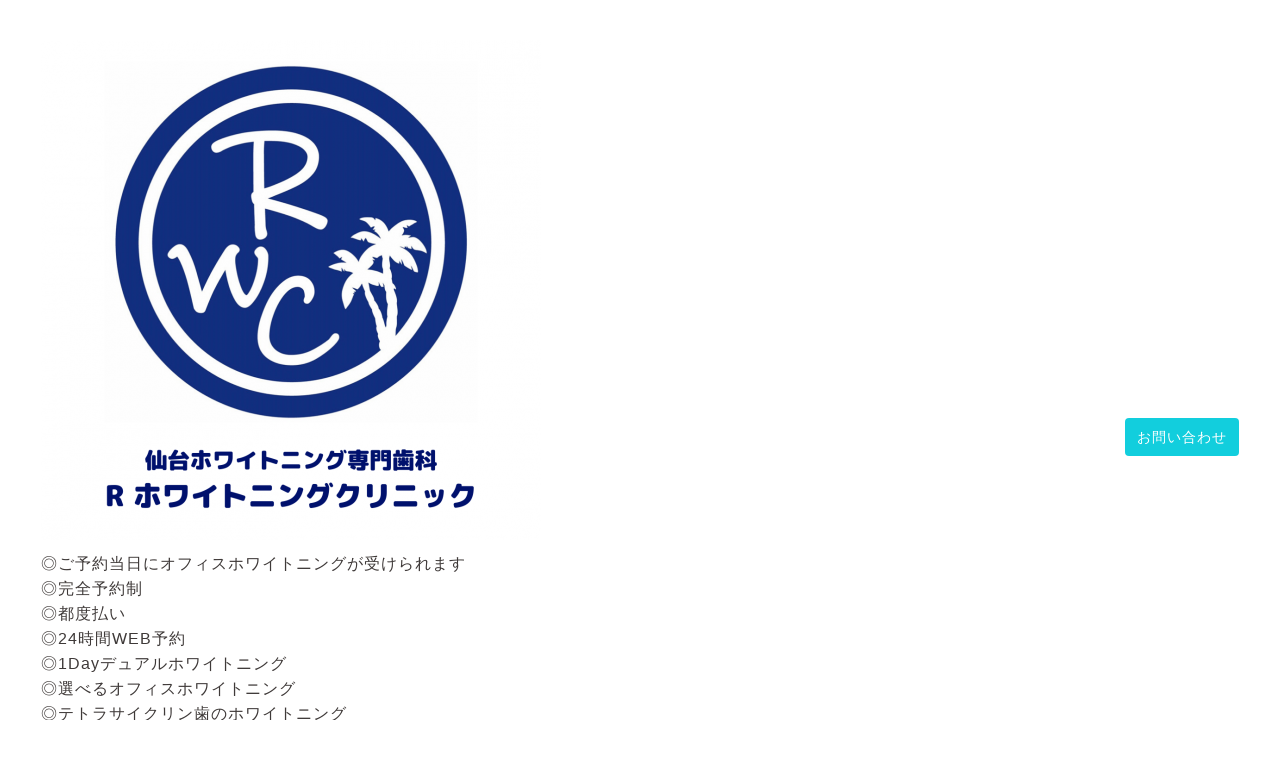

--- FILE ---
content_type: text/html; charset=utf-8
request_url: https://rwhitening-sendai.com/info/2817472
body_size: 6995
content:
<!DOCTYPE html>
<html lang="ja">

<head>
  <meta charset="utf-8">
  <!-- Clinic2: ver.202007060000 -->

  <title>【NEW】オフィスホワイトニングのコースメニュー - 仙台北四番丁駅から徒歩2分
歯のホワイトニング専門歯科医院 【R ホワイトニングクリニック】</title>

  <meta name="viewport" content="width=device-width,initial-scale=1.0,minimum-scale=1.0">
  <meta name="description" content="オフィスホワイトニングのコースメニューが登場歯医者で行う即効性のあるオフィスホワイトニングを定期的に行っていきたい方向けの回数券の販売を本日より開始致しまし...">
  <meta name="keywords" content="仙台,ホワイトニング,歯医者, 審美歯科,歯, 学割ホワイトニング,ホワイトニング仙台,学割ホワイトニング,女医,仙台ホワイトニング,山形ホワイトニング,福島ホワイトニング,仙台美容">

  <meta property="og:title" content="【NEW】オフィスホワイトニングのコースメニュー">
  <meta property="og:image" content="https://cdn.goope.jp/74929/191121183148363j.png">
  <meta property="og:site_name" content="仙台北四番丁駅から徒歩2分
歯のホワイトニング専門歯科医院 【R ホワイトニングクリニック】">

  <link rel="shortcut icon" href="https://cdn.goope.jp/74929/190624181040-5d10939047a05.ico" />
  <link rel="alternate" href="/feed.rss" type="application/rss+xml" title="仙台北四番丁駅から徒歩2分
歯のホワイトニング専門歯科医院 【R ホワイトニングクリニック】 / RSS">
  <link rel="stylesheet" href="/js/theme_clinic2/swiper/swiper.min.css">
  <link rel="stylesheet" href="/js/theme_clinic2/colorbox/colorbox.css">
  <link rel="stylesheet" href="/style.css?793763-1656921205">
  <link href="https://fonts.googleapis.com/css?family=Montserrat" rel="stylesheet">
  <script src="/assets/jquery/jquery-3.5.1.min.js"></script>
</head>

<body id="info">
  <!-- スマホ用ドロワーメニュー -->
  <input id="l-drawer-state" type="checkbox" class="c-overlay-checkbox l-drawer-state">
  <label for="l-drawer-state" aria-label="メニューを閉じる" class="c-overlay"></label>

  <nav class="l-drawer" role="navigation">
    <label for="l-drawer-state" class="l-drawer__close">
      <svg class="l-drawer__icon" role="img" aria-hidden="true">
        <use xlink:href="#cross"></use>
      </svg>
      メニューを閉じる
    </label>
    <div class="js-drawer">
    </div>
  </nav>
  <!-- スマホ用ドロワーメニュー -->

  <header class="l-header">
    <div class="l-header__inner">
      <label for="l-drawer-state" class="l-header-button">
        <svg role="img" aria-hidden="true" class="c-icon l-header-button__icon">
          <use xlink:href="#navicon"></use>
        </svg>
        menu
      </label>
      <div class="l-header__brand">
        <h1 class="p-brand">
          <a href="https://rwhitening-sendai.com" class="shop_sitename"><img src='//cdn.goope.jp/74929/191121183148363j_l.png' alt='仙台北四番丁駅から徒歩2分
歯のホワイトニング専門歯科医院 【R ホワイトニングクリニック】' /></a>
        </h1>

        <div class="site_description">
          ◎ご予約当日にオフィスホワイトニングが受けられます<br />
◎完全予約制<br />
◎都度払い<br />
◎24時間WEB予約<br />
◎1Dayデュアルホワイトニング<br />
◎選べるオフィスホワイトニング<br />
◎テトラサイクリン歯のホワイトニング<br />
仙台北四番丁駅から徒歩２分<br />
【ＯＰＥＮ】10:00　　　　　　　　　<br />
【ホワイトニング最終受付時間】１８時<br />
当日のご予約はLINE@378hdtvpからお願い致します｡
        </div>
      </div>
      <div class="l-header__state">
        <div class="l-header__tel shop_tel">
          <a href="tel:"></a>
        </div>
        <div class="l-header__contact-btn js-header__contact-btn" style="display: none;">
          <a href="https://rwhitening-sendai.com/contact" class="c-button">お問い合わせ</a>
        </div>
      </div>
    </div>
  </header>

  <nav class="js-global-nav p-global-nav">
    <ul class="p-global-nav__inner">
      
      <li class="navi_top">
        <a href="/" >トップページ</a>
      </li>
      
      <li class="navi_free free_184297">
        <a href="/free/teethwhiteningcase" >ホワイトニング症例写真</a>
      </li>
      
      <li class="navi_menu">
        <a href="/menu" >メニュー</a>
      </li>
      
      <li class="navi_free free_195853">
        <a href="/free/yoyaku" >ご予約はこちらから</a>
      </li>
      
      <li class="navi_free free_375714">
        <a href="/free/officewhiteningmenu" >オフィスホワイトニングの流れ</a>
      </li>
      
      <li class="navi_free free_376536">
        <a href="/free/dualwhitening" >デュアルホワイトニングの流れ</a>
      </li>
      
      <li class="navi_free free_194596">
        <a href="/free/roffice" >当院の特徴</a>
      </li>
      
      <li class="navi_staff">
        <a href="/staff" >スタッフ紹介</a>
      </li>
      
      <li class="navi_free free_200420">
        <a href="/free/britewhite" >ブライトホワイト</a>
      </li>
      
      <li class="navi_free free_196850">
        <a href="/free/question" >Ｑ＆Ａ</a>
      </li>
      
      <li class="navi_free free_199033">
        <a href="/free/youtube" >YouTube</a>
      </li>
      
      <li class="navi_about">
        <a href="/about" >店舗情報</a>
      </li>
      
      <li class="navi_contact">
        <a href="/contact" >お問い合わせ</a>
      </li>
      
      <li class="navi_info active">
        <a href="/info" >インフォメーション</a>
      </li>
      
      <li class="navi_free free_360570">
        <a href="/free/miseinenn" >未成年者の方へ</a>
      </li>
      
      <li class="navi_free free_184394">
        <a href="/free/shop" >ホームホワイトニング薬剤・発送</a>
      </li>
      
    </ul>
  </nav>

  <div class="today_area c-today js-today">
    <div class="c-today__block">
      <dl class="c-today__inner c-container">
        <dt class="c-today-date">
          2026.01.21 Wednesday
        </dt>
        <dd class="c-today__list js-today-schedule">
          
        </dd>
      </dl>
    </div>
  </div>

  <header class="p-top-brand">
    <h1 class="p-brand">
      <a href="https://rwhitening-sendai.com" class="shop_sitename"><img src='//cdn.goope.jp/74929/191121183148363j_l.png' alt='仙台北四番丁駅から徒歩2分
歯のホワイトニング専門歯科医院 【R ホワイトニングクリニック】' /></a>
    </h1>
    <div class="p-brand__description site_description">
      ◎ご予約当日にオフィスホワイトニングが受けられます<br />
◎完全予約制<br />
◎都度払い<br />
◎24時間WEB予約<br />
◎1Dayデュアルホワイトニング<br />
◎選べるオフィスホワイトニング<br />
◎テトラサイクリン歯のホワイトニング<br />
仙台北四番丁駅から徒歩２分<br />
【ＯＰＥＮ】10:00　　　　　　　　　<br />
【ホワイトニング最終受付時間】１８時<br />
当日のご予約はLINE@378hdtvpからお願い致します｡
    </div>
  </header>

  

  
  <h2 class="c-title">
    インフォメーション
  </h2>
  <div class="c-container">
    <main role="main" class="l-main">
      
      <div class="c-chapter">
        <header class="c-chapter__header">
          <p class="c-chapter__header-state">
            <svg role="img" aria-hidden="true" class="c-icon">
              <use xlink:href="#bullhorn"></use>
            </svg>
            <span class="c-chapter__header-date">2019/10/01 16:15</span>
          </p>
          <h3 class="c-chapter__heading">
            <a href="/info/2817472">【NEW】オフィスホワイトニングのコースメニュー</a>
          </h3>
        </header>
        <div class="c-chapter__image">
          
        </div>
        <div class="c-chapter__content wysiwyg">
          <p><span style="color: #ffffff; background-color: #000080;"><strong>&nbsp;オフィスホワイトニングのコースメニューが登場</strong>&nbsp;</span></p>
<p><span style="color: #000080;">歯医者で行う即効性のあるオフィスホワイトニングを定期的に行っていきたい方向けの回数券の販売を本日より開始致しました。</span></p>
<p><span style="color: #000080;">来院される方の中には、ホームホワイトニング(お家でじっくり時間をかけて行うホワイトニング)は行いたくない、歯科医院で全てお願いしたいという方も多くいらっしゃいます。</span></p>
<p><span style="color: #000080;">そのような方にオススメのお得なオフィスホワイトニングのコースは３種類。</span></p>
<p><span style="color: #000080;">&nbsp;</span></p>
<p><span style="color: #ffffff; font-size: 10pt; background-color: #99ccff;"><strong>&nbsp;①スターターコース&nbsp;</strong></span></p>
<p><img alt="宝石ブルー" draggable="false" height="16" src="https://stat100.ameba.jp/blog/ucs/img/char/char2/115.gif" width="16" style="font-family: Verdana, Arial, Helvetica, sans-serif; font-size: 13.3333px; border: 0px; vertical-align: text-bottom; height: auto; max-width: 100%; margin: 0px;" /><span style="color: #000080;"><strong>プラチナオフィスホワイトニング(M)1回</strong></span></p>
<p><img alt="宝石ブルー" draggable="false" height="16" src="https://stat100.ameba.jp/blog/ucs/img/char/char2/115.gif" width="16" style="font-family: Verdana, Arial, Helvetica, sans-serif; font-size: 13.3333px; border: 0px; vertical-align: text-bottom; height: auto; max-width: 100%; margin: 0px;" /><span style="color: #000080;"><strong>シルバーオフィスホワイトニング(M)2回</strong></span></p>
<p><strong><span style="color: #000080;"><span style="background-color: #ffff00; color: #ff0000;">&nbsp;8,000円引き&nbsp;</span></span></strong></p>
<p><span style="color: #000080;">通常価格￥53,000(税別)&rarr;<span style="text-decoration: underline;"><strong>￥45,000(税別)</strong></span></span></p>
<p><span style="color: #000080;">痛みが心配な方､ホワイトニングが初めての方にオススメです。</span></p>
<p><span style="color: #000080;">※有効期限６か月</span></p>
<p><span style="color: #000080;">&nbsp;</span></p>
<p><span style="color: #ffffff; font-size: 10pt; background-color: #99ccff;"><strong>&nbsp;②スペシャルコース&nbsp;</strong></span></p>
<p><img alt="宝石ブルー" draggable="false" height="16" src="https://stat100.ameba.jp/blog/ucs/img/char/char2/115.gif" width="16" style="font-family: Verdana, Arial, Helvetica, sans-serif; font-size: 13.3333px; border: 0px; vertical-align: text-bottom; height: auto; max-width: 100%; margin: 0px;" /><span style="color: #000080;"><strong>プラチナオフィスホワイトニング(L)１回</strong></span></p>
<p><img alt="宝石ブルー" draggable="false" height="16" src="https://stat100.ameba.jp/blog/ucs/img/char/char2/115.gif" width="16" style="font-family: Verdana, Arial, Helvetica, sans-serif; font-size: 13.3333px; border: 0px; vertical-align: text-bottom; height: auto; max-width: 100%; margin: 0px;" /><span style="color: #000080;"><strong>プラチナオフィスホワイトニング(M)５回</strong></span></p>
<p><span style="color: #000080;"><img alt="宝石ブルー" draggable="false" height="16" src="https://stat100.ameba.jp/blog/ucs/img/char/char2/115.gif" width="16" style="font-family: Verdana, Arial, Helvetica, sans-serif; font-size: 13.3333px; border: 0px; vertical-align: text-bottom; height: auto; max-width: 100%; margin: 0px;" /><strong>ホームケア商品</strong></span></p>
<p><strong><span style="background-color: #ffff00; color: #ff0000;">&nbsp;20％引き&nbsp;</span></strong></p>
<p><span style="color: #000080;">通常価格￥143,000(税別)&rarr;<span style="text-decoration: underline;"><strong>￥114,400(税別</strong></span>)</span></p>
<p><span style="color: #000080;">2ヶ月に１度のメンテナンスで白さを維持！！</span></p>
<p><span style="color: #000080;">※有効期限１年</span></p>
<p><span style="color: #000080;">&nbsp;</span></p>
<p><span style="color: #ffffff; font-size: 10pt; background-color: #99ccff;"><strong>&nbsp;③VIPコース&nbsp;&nbsp;</strong></span></p>
<p><img alt="宝石ブルー" draggable="false" height="16" src="https://stat100.ameba.jp/blog/ucs/img/char/char2/115.gif" width="16" style="font-family: Verdana, Arial, Helvetica, sans-serif; font-size: 13.3333px; border: 0px; vertical-align: text-bottom; height: auto; max-width: 100%; margin: 0px;" /><span style="color: #000080;"><strong>プラチナオフィスホワイトニング(L)1回</strong></span></p>
<p><img alt="宝石ブルー" draggable="false" height="16" src="https://stat100.ameba.jp/blog/ucs/img/char/char2/115.gif" width="16" style="font-family: Verdana, Arial, Helvetica, sans-serif; font-size: 13.3333px; border: 0px; vertical-align: text-bottom; height: auto; max-width: 100%; margin: 0px;" /><span style="color: #000080;"><strong>シルバーオフィスホワイトニング(M)11回</strong></span></p>
<p><span style="color: #000080;"><img alt="宝石ブルー" draggable="false" height="16" src="https://stat100.ameba.jp/blog/ucs/img/char/char2/115.gif" width="16" style="font-family: Verdana, Arial, Helvetica, sans-serif; font-size: 13.3333px; border: 0px; vertical-align: text-bottom; height: auto; max-width: 100%; margin: 0px;" /><strong>ホームケア商品</strong></span></p>
<p><strong><span style="background-color: #ffff00; color: #ff0000;">&nbsp;30％引き&nbsp;</span></strong></p>
<p><span style="color: #000080;">通常価格￥193,000(税別)&rarr;<span style="text-decoration: underline;"><strong>￥135,100(税別)</strong></span></span></p>
<p><span style="color: #000080;">月に１度のメンテナンスをご希望の方、集中的にケアしたい方、喫煙者の方にもオススメです。</span></p>
<p><span style="color: #000080;">※有効期限１年</span></p>
<p><strong><span style="color: #000080;">&nbsp;</span></strong></p>
<p><span style="color: #000080;">&lt;注意&gt;</span></p>
<p><span style="color: #000080;">※予定数量終了次第、予告なく終了する場合がございます｡</span></p>
<p><span style="color: #000080;">※②、③のコースは特定商取引法の規制対象となる「特定継続的役務提供」です｡</span></p>
<p>&nbsp;</p>
<p><span style="color: #000080;">ご予約ご希望の方は、当院24時間予約フォームの<strong>無料カウンセリング</strong>を選択しご予約をお願い致します。</span></p>
<p style="margin: 0px; color: #444444; font-family: 'ヒラギノ角ゴ Pro W3', 'Hiragino Kaku Gothic Pro', 'ＭＳ Ｐゴシック', 'MS PGothic', sans-serif, メイリオ, Meiryo; font-size: 16px;">&nbsp;</p>
<p style="margin: 0px; color: #444444; font-family: 'ヒラギノ角ゴ Pro W3', 'Hiragino Kaku Gothic Pro', 'ＭＳ Ｐゴシック', 'MS PGothic', sans-serif, メイリオ, Meiryo; font-size: 16px;"><span style="color: #000080;"><strong>24時間WEB予約は&darr;</strong></span></p>
<p><span style="font-size: 8pt;">&nbsp;</span><span style="font-size: 8pt;"><a href="https://2.onemorehand.jp/rwhitening/" target="_blank" style="font-size: 13px;"><img src="https://cdn.goope.jp/74929/190701174115-5d19c72bcac5b_l.jpg" alt="ご予約はこちら.JPG" /></a></span>&nbsp;</p>
        </div>
      </div>
      
    </main>
  </div>

  

  

  

  

  

  

  

  

  
    </main>
  </div>

  

  <div class="c-container">
    
    <div class="c-sub-nav">
      
      
      
      
      
      
      
      
      
      
      
      
      
      
      
      
      
      
      
      
      
      
      
      
      
      
      
      <ul class="sub_navi">
<li><a href='/info/2026-01'>2026-01（1）</a></li>
<li><a href='/info/2024-05'>2024-05（1）</a></li>
<li><a href='/info/2023-07'>2023-07（1）</a></li>
<li><a href='/info/2022-11'>2022-11（1）</a></li>
<li><a href='/info/2022-10'>2022-10（1）</a></li>
<li><a href='/info/2022-08'>2022-08（1）</a></li>
<li><a href='/info/2022-06'>2022-06（1）</a></li>
<li><a href='/info/2022-05'>2022-05（2）</a></li>
<li><a href='/info/2021-12'>2021-12（2）</a></li>
<li><a href='/info/2021-09'>2021-09（1）</a></li>
<li><a href='/info/2021-07'>2021-07（1）</a></li>
<li><a href='/info/2021-05'>2021-05（2）</a></li>
<li><a href='/info/2020-11'>2020-11（1）</a></li>
<li><a href='/info/2020-08'>2020-08（1）</a></li>
<li><a href='/info/2020-05'>2020-05（1）</a></li>
<li><a href='/info/2020-04'>2020-04（1）</a></li>
<li><a href='/info/2019-11'>2019-11（2）</a></li>
<li><a href='/info/2019-10'>2019-10（5）</a></li>
<li><a href='/info/2019-09'>2019-09（5）</a></li>
<li><a href='/info/2019-08'>2019-08（2）</a></li>
<li><a href='/info/2019-07'>2019-07（3）</a></li>
<li><a href='/info/2019-06'>2019-06（1）</a></li>
<li><a href='/info/2019-05'>2019-05（4）</a></li>
<li><a href='/info/2019-04'>2019-04（4）</a></li>
<li><a href='/info/2019-03'>2019-03（3）</a></li>
<li><a href='/info/2018-09'>2018-09（1）</a></li>
</ul>

      
      
      
      
      
    </div>
  </div>
  <div class="c-nav-parts">
    <div class="c-nav-parts__inner c-container">
      <div id="social_widgets">
<div id="widget_twitter_tweet" class="social_widget">
<div style="text-align:left;padding-bottom:10px;">
<a href="https://twitter.com/share" class="twitter-share-button" data-url="https://rwhitening-sendai.com" data-text="仙台北四番丁駅から徒歩2分
歯のホワイトニング専門歯科医院 【R ホワイトニングクリニック】" data-lang="ja">Tweet</a>
<script>!function(d,s,id){var js,fjs=d.getElementsByTagName(s)[0];if(!d.getElementById(id)){js=d.createElement(s);js.id=id;js.src="https://platform.twitter.com/widgets.js";fjs.parentNode.insertBefore(js,fjs);}}(document,"script","twitter-wjs");</script>
</div>
</div>
<div id="widget_line_share" class="social_widget">
<div class="line-it-button" data-lang="ja" data-type="share-a" data-ver="3" data-url="https://rwhitening-sendai.com" data-color="default" data-size="small" style="display: none;"></div>
<script src="https://www.line-website.com/social-plugins/js/thirdparty/loader.min.js" async="async" defer="defer"></script>
</div>

</div>

    </div>
  </div>

  <footer id="footer" class="l-footer">
    <div class="c-container">
      <div class="l-footer__pagetop">
        <a href="#info" class="c-button">ページTOPに戻る</a>
      </div>
    </div>
    <div class="counter_area">
      <dl class="p-counter">
        <dt class="p-counter__label">Today : </dt>
        <dd class="p-counter__value">119</dd>
        <dt class="p-counter__label"> | Yesterday : </dt>
        <dd class="p-counter__value">467</dd>
        <dt class="p-counter__label"> | Total : </dt>
        <dd class="p-counter__value">690793</dd>
      </dl>
    </div>

    <div class="l-footer__inner c-container">
      <div class="l-footer__state">
        <div class="qr_area">
          <div class="l-footer__qr-code">
            <img src="//r.goope.jp/qr/rwhitening"width="100" height="100" />
            <p class="l-footer__qr-code-title">モバイルサイト</p>
          </div>
        </div>
        <div class="l-footer__button">

          
          <a href="https://twitter.com/rwhiteningshiro" target="_blank" class="l-footer__button-link">
            <svg role="img" aria-hidden="true" class="c-icon l-footer__state-icon">
              <use xlink:href="#twitter-square"></use>
            </svg>
          </a>
          

          

          
          <a href="https://www.instagram.com/rwhiteningclinic/" target="_blank" class="l-footer__button-link">
            <svg role="img" aria-hidden="true" class="c-icon l-footer__state-icon">
              <use xlink:href="#instagram"></use>
            </svg>
          </a>
          

          <div class="l-footer__button-link shop_rss">
            <a href="/feed.rss">
              <svg role="img" aria-hidden="true" class="c-icon l-footer__state-icon">
                <use xlink:href="#rss-square"></use>
              </svg>
            </a>
          </div>
        </div>
      </div>

      <div class="l-footer__brand shop_name">
        <a href="https://rwhitening-sendai.com">Rホワイトニングクリニック</a>
      </div>

      

      <div class="copyright">
        &copy;2026 <a href="https://rwhitening-sendai.com">Rホワイトニングクリニック</a>. All Rights Reserved.
      </div>

      <div class="powered">
        Powered by <a href="https://goope.jp/">グーペ</a> / <a href="https://admin.goope.jp/">Admin</a>
      </div>
    </div>
  </footer>



  <script>
    $(function() {

      function appendGlobalNav() {
        var navSource = document.querySelector('.js-global-nav ul');
        var drawerNav = document.querySelector('.js-drawer');
        if (navSource != null && drawerNav != null) {
          var navCopy = navSource.cloneNode(true);
          drawerNav.appendChild(navCopy);
        }
      }
      appendGlobalNav();

      function displayTodaySchedule() {
        if ($('.js-today-schedule').children().length == 0) {
          $('.js-today').hide();
        }
      }
      displayTodaySchedule();

      $(".js-colorbox").colorbox({
        maxWidth: "90%",
        maxHeight: "90%",
        opacity: 0.7
      });
    });

    if ($('.js-global-nav .navi_contact').length) {
      $('.js-header__contact-btn').show();
    }

    $('a[href^="#info"]').click(function() {
      var speed = 400;
      var href = $(this).attr('href');
      var target = $(href == '#' || href == '' ? 'html' : href);
      var position = target.offset().top;
      $('body,html').animate({
        scrollTop: position
      }, speed, 'swing');
      return false;
    });

  </script>
  <script src="/js/theme_clinic2/colorbox/jquery.colorbox-min.js"></script>
  <script src="/js/tooltip.js"></script>
  <svg xmlns="http://www.w3.org/2000/svg" xmlns:xlink="http://www.w3.org/1999/xlink" style="display:none">
    <symbol id="bullhorn" viewBox="0 0 576 512">
      <path d="M576 240c0-23.6-13-44-32-55.1V32c0-8.7-7-32-32-32-7.1 0-14.2 2.4-20 7l-85 68c-42.7 34.1-96.3 53-151 53H64c-35.3 0-64 28.6-64 64v96c0 35.4 28.6 64 64 64h33.7c-1.4 10.5-2.2 21.1-2.2 32 0 39.8 9.3 77.4 25.6 110.9 5.2 10.7 16.5 17.1 28.4 17.1h74.3c26.1 0 41.7-29.8 25.9-50.6-16.4-21.5-26.1-48.4-26.1-77.4 0-11.1 1.6-21.8 4.4-32h28c54.7 0 108.3 18.8 151 53l85 68c5.7 4.5 12.7 7 20 7 24.9 0 32-22.8 32-32V295.1c19-11.1 32-31.5 32-55.1zm-96 141.4L447 355c-54-43.2-121.8-67-191-67v-96c69.1 0 137-23.8 191-67l33-26.4v282.8z" />
    </symbol>
    <symbol id="cross" viewBox="0 0 10 10">
      <path d="M10 1L9 0 5 4 1 0 0 1l4 4-4 4 1 1 4-4 4 4 1-1-4-4z" />
    </symbol>
    <symbol id="facebook-square" viewBox="0 0 448 512">
      <path d="M448 80v352c0 26.5-21.5 48-48 48h-85.3V302.8h60.6l8.7-67.6h-69.3V192c0-19.6 5.4-32.9 33.5-32.9H384V98.7c-6.2-.8-27.4-2.7-52.2-2.7-51.6 0-87 31.5-87 89.4v49.9H184v67.6h60.9V480H48c-26.5 0-48-21.5-48-48V80c0-26.5 21.5-48 48-48h352c26.5 0 48 21.5 48 48z" />
    </symbol>
    <symbol id="genderless" viewBox="0 0 288 512">
      <path d="M144 176c44.1 0 80 35.9 80 80s-35.9 80-80 80-80-35.9-80-80 35.9-80 80-80m0-64C64.5 112 0 176.5 0 256s64.5 144 144 144 144-64.5 144-144-64.5-144-144-144z" />
    </symbol>
    <symbol id="instagram" viewBox="0 0 448 512">
      <path d="M224.1 141c-63.6 0-114.9 51.3-114.9 114.9s51.3 114.9 114.9 114.9S339 319.5 339 255.9 287.7 141 224.1 141zm0 189.6c-41.1 0-74.7-33.5-74.7-74.7s33.5-74.7 74.7-74.7 74.7 33.5 74.7 74.7-33.6 74.7-74.7 74.7zm146.4-194.3c0 14.9-12 26.8-26.8 26.8-14.9 0-26.8-12-26.8-26.8s12-26.8 26.8-26.8 26.8 12 26.8 26.8zm76.1 27.2c-1.7-35.9-9.9-67.7-36.2-93.9-26.2-26.2-58-34.4-93.9-36.2-37-2.1-147.9-2.1-184.9 0-35.8 1.7-67.6 9.9-93.9 36.1s-34.4 58-36.2 93.9c-2.1 37-2.1 147.9 0 184.9 1.7 35.9 9.9 67.7 36.2 93.9s58 34.4 93.9 36.2c37 2.1 147.9 2.1 184.9 0 35.9-1.7 67.7-9.9 93.9-36.2 26.2-26.2 34.4-58 36.2-93.9 2.1-37 2.1-147.8 0-184.8zM398.8 388c-7.8 19.6-22.9 34.7-42.6 42.6-29.5 11.7-99.5 9-132.1 9s-102.7 2.6-132.1-9c-19.6-7.8-34.7-22.9-42.6-42.6-11.7-29.5-9-99.5-9-132.1s-2.6-102.7 9-132.1c7.8-19.6 22.9-34.7 42.6-42.6 29.5-11.7 99.5-9 132.1-9s102.7-2.6 132.1 9c19.6 7.8 34.7 22.9 42.6 42.6 11.7 29.5 9 99.5 9 132.1s2.7 102.7-9 132.1z" />
    </symbol>
    <symbol id="navicon" viewBox="0 0 1792 1792">
      <path d="M1664 1344v128c0 17.3-6.3 32.3-19 45s-27.7 19-45 19H192c-17.3 0-32.3-6.3-45-19s-19-27.7-19-45v-128c0-17.3 6.3-32.3 19-45s27.7-19 45-19h1408c17.3 0 32.3 6.3 45 19s19 27.7 19 45zm0-512v128c0 17.3-6.3 32.3-19 45s-27.7 19-45 19H192c-17.3 0-32.3-6.3-45-19s-19-27.7-19-45V832c0-17.3 6.3-32.3 19-45s27.7-19 45-19h1408c17.3 0 32.3 6.3 45 19s19 27.7 19 45zm0-512v128c0 17.3-6.3 32.3-19 45s-27.7 19-45 19H192c-17.3 0-32.3-6.3-45-19s-19-27.7-19-45V320c0-17.3 6.3-32.3 19-45s27.7-19 45-19h1408c17.3 0 32.3 6.3 45 19s19 27.7 19 45z" />
    </symbol>
    <symbol id="rss-square" viewBox="0 0 448 512">
      <path d="M400 32H48C21.5 32 0 53.5 0 80v352c0 26.5 21.5 48 48 48h352c26.5 0 48-21.5 48-48V80c0-26.5-21.5-48-48-48zM112 416c-26.5 0-48-21.5-48-48s21.5-48 48-48 48 21.5 48 48-21.5 48-48 48zm157.5 0h-34.3c-6 0-11.1-4.6-11.4-10.6-5.2-80.1-69.2-143.9-149.1-149.1-6-.4-10.6-5.4-10.6-11.4v-34.3c0-6.5 5.5-11.8 12-11.4 110.5 6 199 94.5 205 205 .2 6.3-5 11.8-11.6 11.8zm103.1 0h-34.3c-6.2 0-11.2-4.9-11.4-11C321.2 268.4 211.6 158.8 75 153.2c-6.2-.3-11-5.3-11-11.4v-34.3c0-6.5 5.3-11.7 11.8-11.4C243.6 102 378 237.2 384 404.2c.2 6.5-5 11.8-11.4 11.8z" />
    </symbol>
    <symbol id="twitter-square" viewBox="0 0 448 512">
      <path d="M400 32H48C21.5 32 0 53.5 0 80v352c0 26.5 21.5 48 48 48h352c26.5 0 48-21.5 48-48V80c0-26.5-21.5-48-48-48zm-48.9 158.8c.2 2.8.2 5.7.2 8.5 0 86.7-66 186.6-186.6 186.6-37.2 0-71.7-10.8-100.7-29.4 5.3.6 10.4.8 15.8.8 30.7 0 58.9-10.4 81.4-28-28.8-.6-53-19.5-61.3-45.5 10.1 1.5 19.2 1.5 29.6-1.2-30-6.1-52.5-32.5-52.5-64.4v-.8c8.7 4.9 18.9 7.9 29.6 8.3-18.3-12.2-29.2-32.7-29.2-54.6 0-12.2 3.2-23.4 8.9-33.1 32.3 39.8 80.8 65.8 135.2 68.6-9.3-44.5 24-80.6 64-80.6 18.9 0 35.9 7.9 47.9 20.7 14.8-2.8 29-8.3 41.6-15.8-4.9 15.2-15.2 28-28.8 36.1 13.2-1.4 26-5.1 37.8-10.2-8.9 13.1-20.1 24.7-32.9 34z" />
    </symbol>
  </svg>

</body>

</html>
